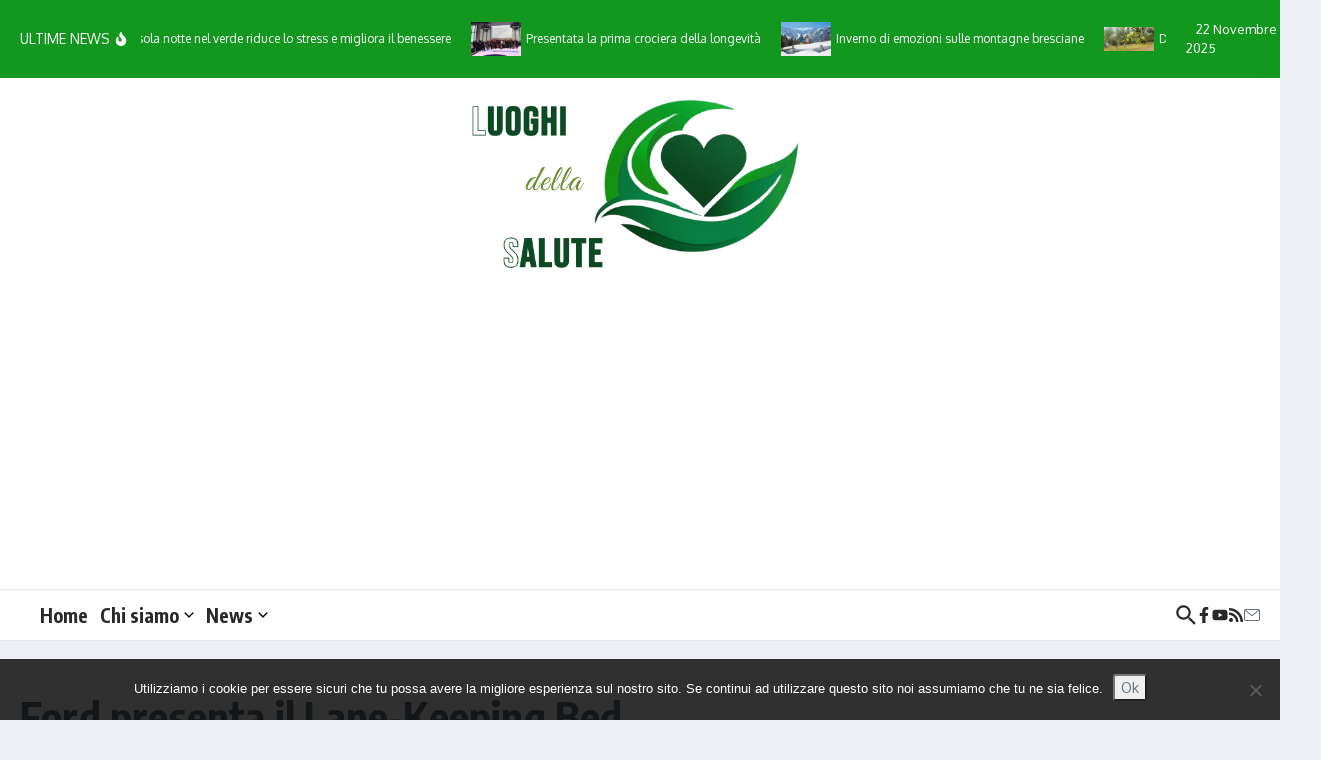

--- FILE ---
content_type: text/html; charset=utf-8
request_url: https://www.google.com/recaptcha/api2/aframe
body_size: 270
content:
<!DOCTYPE HTML><html><head><meta http-equiv="content-type" content="text/html; charset=UTF-8"></head><body><script nonce="WLXlfV6ZX4RNmiAGgIQQMA">/** Anti-fraud and anti-abuse applications only. See google.com/recaptcha */ try{var clients={'sodar':'https://pagead2.googlesyndication.com/pagead/sodar?'};window.addEventListener("message",function(a){try{if(a.source===window.parent){var b=JSON.parse(a.data);var c=clients[b['id']];if(c){var d=document.createElement('img');d.src=c+b['params']+'&rc='+(localStorage.getItem("rc::a")?sessionStorage.getItem("rc::b"):"");window.document.body.appendChild(d);sessionStorage.setItem("rc::e",parseInt(sessionStorage.getItem("rc::e")||0)+1);localStorage.setItem("rc::h",'1763832119774');}}}catch(b){}});window.parent.postMessage("_grecaptcha_ready", "*");}catch(b){}</script></body></html>

--- FILE ---
content_type: text/css
request_url: https://www.luoghidellasalute.it/wp-content/uploads/useanyfont/uaf.css?ver=1749372457
body_size: -162
content:
				@font-face {
					font-family: 'english-157-bt';
					src: url('/wp-content/uploads/useanyfont/190106063735English-157-BT.woff') format('woff');
					  font-display: auto;
				}

				.english-157-bt{font-family: 'english-157-bt' !important;}

		

--- FILE ---
content_type: text/css
request_url: https://www.luoghidellasalute.it/wp-content/plugins/post-scroll-widget/assets/css/post-scroll-style.css?ver=6.8.3
body_size: 69
content:
.gcz-post-item li a{
	border-bottom: 1px solid #bbb;
	display: inline-block;
	padding: 10px;
	width: 100%;
}
.gcz-post-item li a {
	color: #414141;
}
.gcz-post-item li a:hover {
	text-decoration: none;
}
.gcz-post-item li a:hover {
	text-decoration:underline;
}
.gcz-post-item li:last-child {
	margin-bottom: 0;
}
.gcz-post-item {
  height: 340px;
  overflow: hidden;
  margin:0px;
  padding:0px;
}
.gcz-post-item .post-date {
	background: #333 none repeat scroll 0 0;
	color: #fff;
	display: block;
	float: left;
	font-size: 14px;
	font-weight: bold;
	margin-right: 8px;
	padding: 2px 8px;
}
.gcz-news-scroll {
  background: #ccc none repeat scroll 0 0;
  color: #000;
  font-size: 16px;
  margin-bottom: 15px;
  padding: 10px 0;
  position: relative;
}
.gcz-news-scroll .scroll-label {
	background: #666;
	left: 0;
	padding: 10px;
	position: absolute;
	top: 0;
/* 	font-size: 20px; */
}
.gcz-news-scroll {
	overflow: hidden;
}
.gcz-news-scroll ul {
	margin: 0;
	padding: 0;
	width: 100%;
}
.gcz-news-scroll ul li {
	float: left;
	list-style: none;
	margin: 0 20px;
}
.gcz-news-scroll ul li a {
	color: #000;
	font-size: 16px;
}
.gcz-news-scroll span.post-date {
  background: #555;
  color: #fff;
  padding: 2px 5px;
}